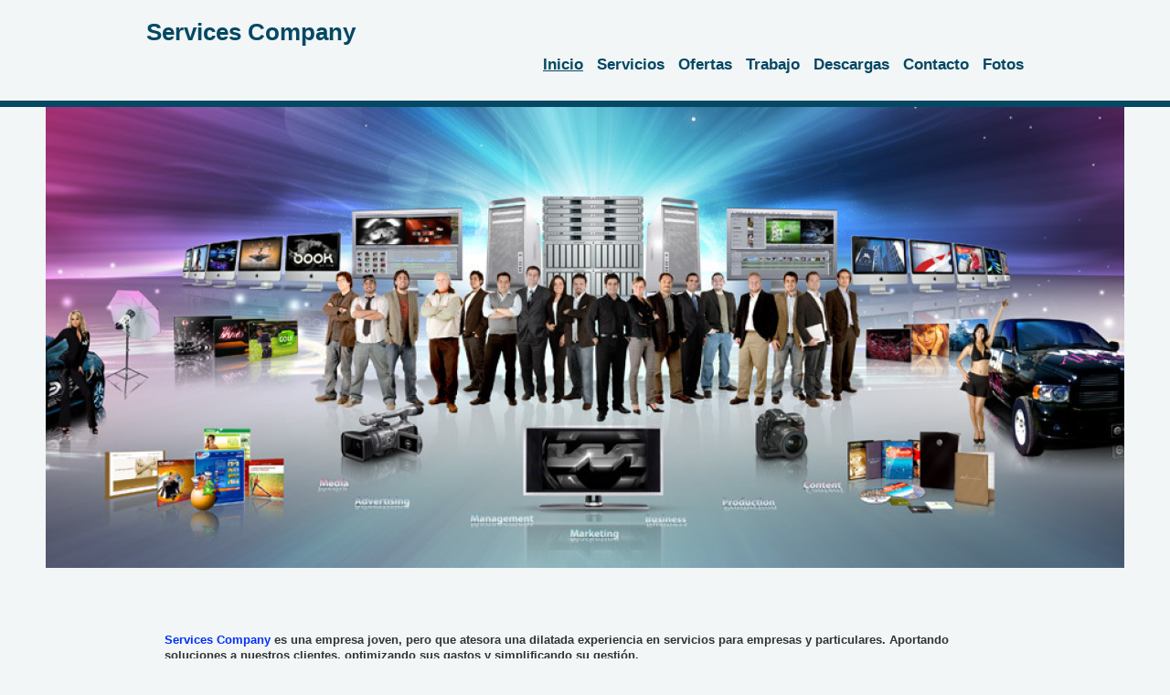

--- FILE ---
content_type: text/html; charset=UTF-8
request_url: https://www.servicescompany.es/
body_size: 6816
content:
<!DOCTYPE html>
<html lang="es"  ><head prefix="og: http://ogp.me/ns# fb: http://ogp.me/ns/fb# business: http://ogp.me/ns/business#">
    <meta http-equiv="Content-Type" content="text/html; charset=utf-8"/>
    <meta name="generator" content="IONOS MyWebsite"/>
        
    <link rel="dns-prefetch" href="//cdn.website-start.de/"/>
    <link rel="dns-prefetch" href="//102.mod.mywebsite-editor.com"/>
    <link rel="dns-prefetch" href="https://102.sb.mywebsite-editor.com/"/>
    <link rel="shortcut icon" href="https://www.servicescompany.es/s/misc/favicon.png?1368693729"/>
        <title>Services Company - Inicio</title>
    <style type="text/css">@media screen and (max-device-width: 1024px) {.diyw a.switchViewWeb {display: inline !important;}}</style>
    <style type="text/css">@media screen and (min-device-width: 1024px) {
            .mediumScreenDisabled { display:block }
            .smallScreenDisabled { display:block }
        }
        @media screen and (max-device-width: 1024px) { .mediumScreenDisabled { display:none } }
        @media screen and (max-device-width: 568px) { .smallScreenDisabled { display:none } }
                @media screen and (min-width: 1024px) {
            .mobilepreview .mediumScreenDisabled { display:block }
            .mobilepreview .smallScreenDisabled { display:block }
        }
        @media screen and (max-width: 1024px) { .mobilepreview .mediumScreenDisabled { display:none } }
        @media screen and (max-width: 568px) { .mobilepreview .smallScreenDisabled { display:none } }</style>
    <meta name="viewport" content="width=device-width, initial-scale=1, maximum-scale=1, minimal-ui"/>

<meta name="format-detection" content="telephone=no"/>
        <meta name="keywords" content="Servicios para Empresas"/>
            <meta name="description" content="Esta es la página Web de Services Company, empresa que ofrece Servicios para Empresas, Comunidades y Particulares. Trabajamos para Usted y cuidamos de Su Familia."/>
            <meta name="robots" content="index,follow"/>
        <link href="//cdn.website-start.de/templates/2125/style.css?1763478093678" rel="stylesheet" type="text/css"/>
    <link href="https://www.servicescompany.es/s/style/theming.css?1692294190" rel="stylesheet" type="text/css"/>
    <link href="//cdn.website-start.de/app/cdn/min/group/web.css?1763478093678" rel="stylesheet" type="text/css"/>
<link href="//cdn.website-start.de/app/cdn/min/moduleserver/css/es_ES/common,counter,facebook,socialbookmark,shoppingbasket?1763478093678" rel="stylesheet" type="text/css"/>
    <link href="//cdn.website-start.de/app/cdn/min/group/mobilenavigation.css?1763478093678" rel="stylesheet" type="text/css"/>
    <link href="https://102.sb.mywebsite-editor.com/app/logstate2-css.php?site=459981415&amp;t=1768470389" rel="stylesheet" type="text/css"/>

<script type="text/javascript">
    /* <![CDATA[ */
var stagingMode = '';
    /* ]]> */
</script>
<script src="https://102.sb.mywebsite-editor.com/app/logstate-js.php?site=459981415&amp;t=1768470389"></script>

    <link href="//cdn.website-start.de/templates/2125/print.css?1763478093678" rel="stylesheet" media="print" type="text/css"/>
    <script type="text/javascript">
    /* <![CDATA[ */
    var systemurl = 'https://102.sb.mywebsite-editor.com/';
    var webPath = '/';
    var proxyName = '';
    var webServerName = 'www.servicescompany.es';
    var sslServerUrl = 'https://www.servicescompany.es';
    var nonSslServerUrl = 'http://www.servicescompany.es';
    var webserverProtocol = 'http://';
    var nghScriptsUrlPrefix = '//102.mod.mywebsite-editor.com';
    var sessionNamespace = 'DIY_SB';
    var jimdoData = {
        cdnUrl:  '//cdn.website-start.de/',
        messages: {
            lightBox: {
    image : 'Imagen',
    of: 'de'
}

        },
        isTrial: 0,
        pageId: 924107362    };
    var script_basisID = "459981415";

    diy = window.diy || {};
    diy.web = diy.web || {};

        diy.web.jsBaseUrl = "//cdn.website-start.de/s/build/";

    diy.context = diy.context || {};
    diy.context.type = diy.context.type || 'web';
    /* ]]> */
</script>

<script type="text/javascript" src="//cdn.website-start.de/app/cdn/min/group/web.js?1763478093678" crossorigin="anonymous"></script><script type="text/javascript" src="//cdn.website-start.de/s/build/web.bundle.js?1763478093678" crossorigin="anonymous"></script><script type="text/javascript" src="//cdn.website-start.de/app/cdn/min/group/mobilenavigation.js?1763478093678" crossorigin="anonymous"></script><script src="//cdn.website-start.de/app/cdn/min/moduleserver/js/es_ES/common,counter,facebook,socialbookmark,shoppingbasket?1763478093678"></script>
<script type="text/javascript" src="https://cdn.website-start.de/proxy/apps/static/resource/dependencies/"></script><script type="text/javascript">
                    if (typeof require !== 'undefined') {
                        require.config({
                            waitSeconds : 10,
                            baseUrl : 'https://cdn.website-start.de/proxy/apps/static/js/'
                        });
                    }
                </script><script type="text/javascript" src="//cdn.website-start.de/app/cdn/min/group/pfcsupport.js?1763478093678" crossorigin="anonymous"></script>    <meta property="og:type" content="business.business"/>
    <meta property="og:url" content="https://www.servicescompany.es/"/>
    <meta property="og:title" content="Services Company - Inicio"/>
            <meta property="og:description" content="Esta es la página Web de Services Company, empresa que ofrece Servicios para Empresas, Comunidades y Particulares. Trabajamos para Usted y cuidamos de Su Familia."/>
                <meta property="og:image" content="https://www.servicescompany.es/s/misc/logo.png?t=1768355877"/>
        <meta property="business:contact_data:country_name" content="España"/>
    <meta property="business:contact_data:street_address" content="Aliso 18"/>
    <meta property="business:contact_data:locality" content="Guadalix de la Sierra"/>
    <meta property="business:contact_data:region" content="Madrid"/>
    <meta property="business:contact_data:email" content="info@servicescompany.es"/>
    <meta property="business:contact_data:postal_code" content="29794"/>
    <meta property="business:contact_data:phone_number" content="+34 911 309 927"/>
    
    
<meta property="business:hours:day" content="MONDAY"/><meta property="business:hours:start" content="09:00"/><meta property="business:hours:end" content="14:00"/><meta property="business:hours:day" content="TUESDAY"/><meta property="business:hours:start" content="09:00"/><meta property="business:hours:end" content="14:00"/><meta property="business:hours:day" content="WEDNESDAY"/><meta property="business:hours:start" content="09:00"/><meta property="business:hours:end" content="14:00"/><meta property="business:hours:day" content="THURSDAY"/><meta property="business:hours:start" content="09:00"/><meta property="business:hours:end" content="14:00"/><meta property="business:hours:day" content="MONDAY"/><meta property="business:hours:start" content="16:00"/><meta property="business:hours:end" content="19:00"/><meta property="business:hours:day" content="TUESDAY"/><meta property="business:hours:start" content="16:00"/><meta property="business:hours:end" content="19:00"/><meta property="business:hours:day" content="WEDNESDAY"/><meta property="business:hours:start" content="16:00"/><meta property="business:hours:end" content="19:00"/><meta property="business:hours:day" content="THURSDAY"/><meta property="business:hours:start" content="16:00"/><meta property="business:hours:end" content="19:00"/><meta property="business:hours:day" content="FRIDAY"/><meta property="business:hours:start" content="09:00"/><meta property="business:hours:end" content="14:00"/></head>


<body class="body   startpage cc-pagemode-default diyfeNoSidebar diy-market-es_ES" data-pageid="924107362" id="page-924107362">
    
    <div class="diyw">
        <!-- master-3 -->
<div class="diyweb">
    <div class="diywebMobileNav">
        <div class="diywebGutter">
            
<nav id="diyfeMobileNav" class="diyfeCA diyfeCA4" role="navigation">
    <a title="Abrir/cerrar la navegación">Abrir/cerrar la navegación</a>
    <ul class="mainNav1"><li class="current hasSubNavigation"><a data-page-id="924107362" href="https://www.servicescompany.es/" class="current level_1"><span>Inicio</span></a></li><li class=" hasSubNavigation"><a data-page-id="924107363" href="https://www.servicescompany.es/servicios/" class=" level_1"><span>Servicios</span></a><span class="diyfeDropDownSubOpener">&nbsp;</span><div class="diyfeDropDownSubList diyfeCA diyfeCA0"><ul class="mainNav2"><li class=" hasSubNavigation"><a data-page-id="924113659" href="https://www.servicescompany.es/servicios/seguridad/" class=" level_2"><span>Seguridad</span></a><span class="diyfeDropDownSubOpener">&nbsp;</span><div class="diyfeDropDownSubList diyfeCA diyfeCA0"><ul class="mainNav3"><li class=" hasSubNavigation"><a data-page-id="924134128" href="https://www.servicescompany.es/servicios/seguridad/seguridad-electrónica/" class=" level_3"><span>Seguridad Electrónica</span></a></li><li class=" hasSubNavigation"><a data-page-id="924134129" href="https://www.servicescompany.es/servicios/seguridad/vigilancia-física/" class=" level_3"><span>Vigilancia Física</span></a></li><li class=" hasSubNavigation"><a data-page-id="924134130" href="https://www.servicescompany.es/servicios/seguridad/auxiliares-de-servicios/" class=" level_3"><span>Auxiliares de Servicios</span></a></li></ul></div></li><li class=" hasSubNavigation"><a data-page-id="924113722" href="https://www.servicescompany.es/servicios/oficina/" class=" level_2"><span>Oficina</span></a><span class="diyfeDropDownSubOpener">&nbsp;</span><div class="diyfeDropDownSubList diyfeCA diyfeCA0"><ul class="mainNav3"><li class=" hasSubNavigation"><a data-page-id="924134482" href="https://www.servicescompany.es/servicios/oficina/material-de-oficina/" class=" level_3"><span>Material de Oficina</span></a></li><li class=" hasSubNavigation"><a data-page-id="924134483" href="https://www.servicescompany.es/servicios/oficina/eficiencia-energética/" class=" level_3"><span>Eficiencia Energética</span></a></li><li class=" hasSubNavigation"><a data-page-id="924146608" href="https://www.servicescompany.es/servicios/oficina/material-y-maquinaria-de-limpieza/" class=" level_3"><span>Material y Maquinaria de Limpieza</span></a></li><li class=" hasSubNavigation"><a data-page-id="924146613" href="https://www.servicescompany.es/servicios/oficina/mantenimiento-de-instalaciones/" class=" level_3"><span>Mantenimiento de Instalaciones</span></a></li><li class=" hasSubNavigation"><a data-page-id="924153225" href="https://www.servicescompany.es/servicios/oficina/control-de-plagas/" class=" level_3"><span>Control de Plagas</span></a></li><li class=" hasSubNavigation"><a data-page-id="924146664" href="https://www.servicescompany.es/servicios/oficina/catering-y-vending/" class=" level_3"><span>Catering y Vending</span></a></li></ul></div></li><li class=" hasSubNavigation"><a data-page-id="924113723" href="https://www.servicescompany.es/servicios/administracion/" class=" level_2"><span>Administracion</span></a><span class="diyfeDropDownSubOpener">&nbsp;</span><div class="diyfeDropDownSubList diyfeCA diyfeCA0"><ul class="mainNav3"><li class=" hasSubNavigation"><a data-page-id="924146661" href="https://www.servicescompany.es/servicios/administracion/transporte-y-paquería/" class=" level_3"><span>Transporte y Paquería</span></a></li><li class=" hasSubNavigation"><a data-page-id="924146689" href="https://www.servicescompany.es/servicios/administracion/viajes-y-movilidad/" class=" level_3"><span>Viajes y Movilidad</span></a></li><li class=" hasSubNavigation"><a data-page-id="924146693" href="https://www.servicescompany.es/servicios/administracion/renting-y-alquiler-de-vehículos/" class=" level_3"><span>Renting y Alquiler de Vehículos</span></a></li><li class=" hasSubNavigation"><a data-page-id="924146697" href="https://www.servicescompany.es/servicios/administracion/administración-y-asesoramiento-empresarial/" class=" level_3"><span>Administración y Asesoramiento Empresarial</span></a></li><li class=" hasSubNavigation"><a data-page-id="924146701" href="https://www.servicescompany.es/servicios/administracion/seguros-personalizados/" class=" level_3"><span>Seguros Personalizados</span></a></li><li class=" hasSubNavigation"><a data-page-id="924146706" href="https://www.servicescompany.es/servicios/administracion/gestión-de-cobros/" class=" level_3"><span>Gestión de Cobros</span></a></li><li class=" hasSubNavigation"><a data-page-id="924146709" href="https://www.servicescompany.es/servicios/administracion/servicios-integrales-de-marketing/" class=" level_3"><span>Servicios Integrales de Marketing</span></a></li><li class=" hasSubNavigation"><a data-page-id="924146712" href="https://www.servicescompany.es/servicios/administracion/servicios-globales-de-formación/" class=" level_3"><span>Servicios Globales de Formación</span></a></li></ul></div></li><li class=" hasSubNavigation"><a data-page-id="924113724" href="https://www.servicescompany.es/servicios/informáticos/" class=" level_2"><span>Informáticos</span></a></li><li class=" hasSubNavigation"><a data-page-id="924134131" href="https://www.servicescompany.es/servicios/particulares/" class=" level_2"><span>Particulares</span></a></li></ul></div></li><li class=" hasSubNavigation"><a data-page-id="924108267" href="https://www.servicescompany.es/ofertas/" class=" level_1"><span>Ofertas</span></a></li><li class=" hasSubNavigation"><a data-page-id="924152674" href="https://www.servicescompany.es/trabajo/" class=" level_1"><span>Trabajo</span></a></li><li class=" hasSubNavigation"><a data-page-id="924143925" href="https://www.servicescompany.es/descargas/" class=" level_1"><span>Descargas</span></a></li><li class=" hasSubNavigation"><a data-page-id="924107373" href="https://www.servicescompany.es/contacto/" class=" level_1"><span>Contacto</span></a></li><li class=" hasSubNavigation"><a data-page-id="924107364" href="https://www.servicescompany.es/fotos/" class=" level_1"><span>Fotos</span></a></li></ul></nav>
        </div>
    </div>
    <div class="diywebNav diywebNavMain diywebNav1 diywebNavHorizontal diyfeCA diyfeCA2">
        <div class="diywebLiveArea">
        <div id="diywebAppContainer1st"></div>
            <div class="diywebMainGutter clearfix">
                <div class="diywebLogo">
                    
    <style type="text/css" media="all">
        /* <![CDATA[ */
                .diyw #website-logo {
            text-align: left !important;
                        padding: 0px 0;
                    }
        
        
        .diyw #website-logo p.website-logo-text,
        .diyw #website-logo p.website-logo-text a.website-logo-text {
            text-align: left !important;
            font-family: Verdana, Geneva, sans-serif !important;
            font-size: 26px !important;
            font-style: normal !important;
            font-weight: bold !important;
        }
        
                /* ]]> */
    </style>

    <div id="website-logo">
    
                    <p class="website-logo-text "><a href="https://www.servicescompany.es/" class="website-logo-text">Services Company</a>
            </p>
            </div>


                </div>
            </div>
            <div class="diywebLiveArea">
                <div class="diywebGutter">
                    <div class="webnavigation"><ul id="mainNav1" class="mainNav1"><li class="navTopItemGroup_1"><a data-page-id="924107362" href="https://www.servicescompany.es/" class="current level_1"><span>Inicio</span></a></li><li class="navTopItemGroup_2"><a data-page-id="924107363" href="https://www.servicescompany.es/servicios/" class="level_1"><span>Servicios</span></a></li><li class="navTopItemGroup_3"><a data-page-id="924108267" href="https://www.servicescompany.es/ofertas/" class="level_1"><span>Ofertas</span></a></li><li class="navTopItemGroup_4"><a data-page-id="924152674" href="https://www.servicescompany.es/trabajo/" class="level_1"><span>Trabajo</span></a></li><li class="navTopItemGroup_5"><a data-page-id="924143925" href="https://www.servicescompany.es/descargas/" class="level_1"><span>Descargas</span></a></li><li class="navTopItemGroup_6"><a data-page-id="924107373" href="https://www.servicescompany.es/contacto/" class="level_1"><span>Contacto</span></a></li><li class="navTopItemGroup_7"><a data-page-id="924107364" href="https://www.servicescompany.es/fotos/" class="level_1"><span>Fotos</span></a></li></ul></div>
                </div>
            </div>
        </div>
    </div>
    <div class="diywebFullWidth">
        <div class="diywebEmotionHeader">
            <div class="diywebMainGutter">
                <div class="diyfeGE">
                    <div class="diywebGutter">
                        
<style type="text/css" media="all">
.diyw div#emotion-header {
        max-width: 1180;
        max-height: 504px;
                background: #EEEEEE;
    }

.diyw div#emotion-header-title-bg {
    left: 0%;
    top: 11%;
    width: 100%;
    height: 14%;

    background-color: #FFFFFF;
    opacity: 0.50;
    filter: alpha(opacity = 50);
    display: none;}

.diyw div#emotion-header strong#emotion-header-title {
    left: 4%;
    top: 11%;
    color: #000000;
    display: none;    font: normal normal 24px/120% Helvetica, 'Helvetica Neue', 'Trebuchet MS', sans-serif;
}

.diyw div#emotion-no-bg-container{
    max-height: 504px;
}

.diyw div#emotion-no-bg-container .emotion-no-bg-height {
    margin-top: 42.71%;
}
</style>
<div id="emotion-header" data-action="loadView" data-params="active" data-imagescount="1">
            <img src="https://www.servicescompany.es/s/img/emotionheader.jpg?1432196035.1180.504px" id="emotion-header-img" alt=""/>
            
        <div id="ehSlideshowPlaceholder">
            <div id="ehSlideShow">
                <div class="slide-container">
                                        <div style="background-color: #EEEEEE">
                            <img src="https://www.servicescompany.es/s/img/emotionheader.jpg?1432196035.1180.504px" alt=""/>
                        </div>
                                    </div>
            </div>
        </div>


        <script type="text/javascript">
        //<![CDATA[
                diy.module.emotionHeader.slideShow.init({ slides: [{"url":"https:\/\/www.servicescompany.es\/s\/img\/emotionheader.jpg?1432196035.1180.504px","image_alt":"","bgColor":"#EEEEEE"}] });
        //]]>
        </script>

    
    
    
    
    
    <script type="text/javascript">
    //<![CDATA[
    (function ($) {
        function enableSvgTitle() {
                        var titleSvg = $('svg#emotion-header-title-svg'),
                titleHtml = $('#emotion-header-title'),
                emoWidthAbs = 1180,
                emoHeightAbs = 504,
                offsetParent,
                titlePosition,
                svgBoxWidth,
                svgBoxHeight;

                        if (titleSvg.length && titleHtml.length) {
                offsetParent = titleHtml.offsetParent();
                titlePosition = titleHtml.position();
                svgBoxWidth = titleHtml.width();
                svgBoxHeight = titleHtml.height();

                                titleSvg.get(0).setAttribute('viewBox', '0 0 ' + svgBoxWidth + ' ' + svgBoxHeight);
                titleSvg.css({
                   left: Math.roundTo(100 * titlePosition.left / offsetParent.width(), 3) + '%',
                   top: Math.roundTo(100 * titlePosition.top / offsetParent.height(), 3) + '%',
                   width: Math.roundTo(100 * svgBoxWidth / emoWidthAbs, 3) + '%',
                   height: Math.roundTo(100 * svgBoxHeight / emoHeightAbs, 3) + '%'
                });

                titleHtml.css('visibility','hidden');
                titleSvg.css('visibility','visible');
            }
        }

        
            var posFunc = function($, overrideSize) {
                var elems = [], containerWidth, containerHeight;
                                    elems.push({
                        selector: '#emotion-header-title',
                        overrideSize: true,
                        horPos: 5,
                        vertPos: 12                    });
                    lastTitleWidth = $('#emotion-header-title').width();
                                                elems.push({
                    selector: '#emotion-header-title-bg',
                    horPos: 0,
                    vertPos: 12                });
                                
                containerWidth = parseInt('1180');
                containerHeight = parseInt('504');

                for (var i = 0; i < elems.length; ++i) {
                    var el = elems[i],
                        $el = $(el.selector),
                        pos = {
                            left: el.horPos,
                            top: el.vertPos
                        };
                    if (!$el.length) continue;
                    var anchorPos = $el.anchorPosition();
                    anchorPos.$container = $('#emotion-header');

                    if (overrideSize === true || el.overrideSize === true) {
                        anchorPos.setContainerSize(containerWidth, containerHeight);
                    } else {
                        anchorPos.setContainerSize(null, null);
                    }

                    var pxPos = anchorPos.fromAnchorPosition(pos),
                        pcPos = anchorPos.toPercentPosition(pxPos);

                    var elPos = {};
                    if (!isNaN(parseFloat(pcPos.top)) && isFinite(pcPos.top)) {
                        elPos.top = pcPos.top + '%';
                    }
                    if (!isNaN(parseFloat(pcPos.left)) && isFinite(pcPos.left)) {
                        elPos.left = pcPos.left + '%';
                    }
                    $el.css(elPos);
                }

                // switch to svg title
                enableSvgTitle();
            };

                        var $emotionImg = jQuery('#emotion-header-img');
            if ($emotionImg.length > 0) {
                // first position the element based on stored size
                posFunc(jQuery, true);

                // trigger reposition using the real size when the element is loaded
                var ehLoadEvTriggered = false;
                $emotionImg.one('load', function(){
                    posFunc(jQuery);
                    ehLoadEvTriggered = true;
                                        diy.module.emotionHeader.slideShow.start();
                                    }).each(function() {
                                        if(this.complete || typeof this.complete === 'undefined') {
                        jQuery(this).load();
                    }
                });

                                noLoadTriggeredTimeoutId = setTimeout(function() {
                    if (!ehLoadEvTriggered) {
                        posFunc(jQuery);
                    }
                    window.clearTimeout(noLoadTriggeredTimeoutId)
                }, 5000);//after 5 seconds
            } else {
                jQuery(function(){
                    posFunc(jQuery);
                });
            }

                        if (jQuery.isBrowser && jQuery.isBrowser.ie8) {
                var longTitleRepositionCalls = 0;
                longTitleRepositionInterval = setInterval(function() {
                    if (lastTitleWidth > 0 && lastTitleWidth != jQuery('#emotion-header-title').width()) {
                        posFunc(jQuery);
                    }
                    longTitleRepositionCalls++;
                    // try this for 5 seconds
                    if (longTitleRepositionCalls === 5) {
                        window.clearInterval(longTitleRepositionInterval);
                    }
                }, 1000);//each 1 second
            }

            }(jQuery));
    //]]>
    </script>

    </div>

                    </div>
                </div>
            </div>
        </div>
    </div>
    <div class="diywebContent">
        <div class="diywebLiveArea diyfeCA diyfeCA1">
            <div class="diywebMainGutter">
                <div class="diyfeGridGroup">
                    <div class="diywebMain diyfeGE">
                        <div class="diywebGutter">
                            
        <div id="content_area">
        	<div id="content_start"></div>
        	
        
        <div id="matrix_1026077028" class="sortable-matrix" data-matrixId="1026077028"><div class="n module-type-text diyfeLiveArea "> <p> </p>
<p><strong style="color: #b24e03;"><span style="font-size: 10pt; font-family: Verdana, sans-serif;"><span style="color: #0231f9;">Services Company</span> <span style="color:#333333;">es una empresa
joven, pero que atesora una dilatada experiencia en servicios para empresas y particulares. Aportando soluciones a nuestros clientes, optimizando sus gastos y simplificando su
gestión.</span></span></strong></p>
<p style="margin: 0cm 0cm 0.0001pt; text-align: justify; line-height: 11.25pt;"><span style="color:#333333;"><span style="font-size: 8.5pt; font-family: Verdana, sans-serif;"> </span></span></p>
<p style="margin-bottom: 9px; font-family: Arial, Verdana, Tahoma, sans-serif; font-size: 15px; line-height: normal; background-color: transparent;"><span style="color:#333333;"><strong><span style="font-size: 10pt; font-family: Verdana, sans-serif;">Nuestra mayor aspiración es que depositen en nosotros su confianza, porque sabemos que lo que buscan en una empresa de servicios es su compromiso,
implicación, motivación, iniciativa propia, profesionalidad y sobre todo, que sepa reaccionar eficaz y adecuadamente ante cualquier adversidad que se presente.</span></strong></span></p>
<p style="margin-bottom: 9px; font-family: Arial, Verdana, Tahoma, sans-serif; font-size: 15px; line-height: normal; background-color: transparent;"><span style="color:#333333;"><strong><span style="font-size: 10pt; font-family: Verdana, sans-serif;"><strong>﻿﻿</strong><strong>Para conseguirlo, contamos con el personal adecuado, formado, preparado y dotado de total profesionalidad con el fin de
ejercer eficazmente las funciones encomendadas por nuestros clientes.</strong><strong>﻿﻿</strong>﻿﻿</span></strong></span></p> </div><div class="n module-type-imageSubtitle diyfeLiveArea "> <div class="clearover imageSubtitle" id="imageSubtitle-5791917530">
    <div class="align-container align-center" style="max-width: 300px">
        <a class="imagewrapper" href="https://www.servicescompany.es/s/cc_images/cache_2434370712.jpg?t=1361815558" rel="lightbox[5791917530]">
            <img id="image_2434370712" src="https://www.servicescompany.es/s/cc_images/cache_2434370712.jpg?t=1361815558" alt="" style="max-width: 300px; height:auto"/>
        </a>

        
    </div>

</div>

<script type="text/javascript">
//<![CDATA[
jQuery(function($) {
    var $target = $('#imageSubtitle-5791917530');

    if ($.fn.swipebox && Modernizr.touch) {
        $target
            .find('a[rel*="lightbox"]')
            .addClass('swipebox')
            .swipebox();
    } else {
        $target.tinyLightbox({
            item: 'a[rel*="lightbox"]',
            cycle: false,
            hideNavigation: true
        });
    }
});
//]]>
</script>
 </div><div class="n module-type-hr diyfeLiveArea "> <div style="padding: 0px 0px">
    <div class="hr"></div>
</div>
 </div></div>
        
        
        </div>
                        </div>
                    </div>
                    <div class="diywebSecondary diyfeGE">
                        <div class="diywebSidebar">
                            <div class="diyfeGE">
                                <div class="diywebGutter">
                                    
                                </div>
                            </div>
                        </div>
                    </div>
                </div>
            </div>
        </div>
    </div>
    <div class="diywebFooter diyfeCA diyfeCA4">
        <div class="diywebLiveArea">
            <div class="diywebMainGutter">
                <div class="diyfeGE">
                    <div class="diywebGutter">
                        <div class="webnavigation"></div>
                        <div id="contentfooter">
    <div class="leftrow">
                        <a rel="nofollow" href="javascript:window.print();">
                    <img class="inline" height="14" width="18" src="//cdn.website-start.de/s/img/cc/printer.gif" alt=""/>
                    Versión para imprimir                </a> <span class="footer-separator">|</span>
                <a href="https://www.servicescompany.es/sitemap/">Mapa del sitio</a>
                        <br/> © Services Company
            </div>
    <script type="text/javascript">
        window.diy.ux.Captcha.locales = {
            generateNewCode: 'Generar nuevo código',
            enterCode: 'Introduce el código.'
        };
        window.diy.ux.Cap2.locales = {
            generateNewCode: 'Generar nuevo código',
            enterCode: 'Introduce el código.'
        };
    </script>
    <div class="rightrow">
                    <span class="loggedout">
                <a rel="nofollow" id="login" href="https://login.1and1-editor.com/459981415/www.servicescompany.es/es?pageId=924107362">
                    Iniciar sesión                </a>
            </span>
                <p><a class="diyw switchViewWeb" href="javascript:switchView('desktop');">Vista Web</a><a class="diyw switchViewMobile" href="javascript:switchView('mobile');">Vista Móvil</a></p>
                <span class="loggedin">
            <a rel="nofollow" id="logout" href="https://102.sb.mywebsite-editor.com/app/cms/logout.php">Cerrar sesión</a> <span class="footer-separator">|</span>
            <a rel="nofollow" id="edit" href="https://102.sb.mywebsite-editor.com/app/459981415/924107362/">Editar página</a>
        </span>
    </div>
</div>
            <div id="loginbox" class="hidden">
                <script type="text/javascript">
                    /* <![CDATA[ */
                    function forgotpw_popup() {
                        var url = 'https://contrasena.1and1.es/xml/request/RequestStart';
                        fenster = window.open(url, "fenster1", "width=600,height=400,status=yes,scrollbars=yes,resizable=yes");
                        // IE8 doesn't return the window reference instantly or at all.
                        // It may appear the call failed and fenster is null
                        if (fenster && fenster.focus) {
                            fenster.focus();
                        }
                    }
                    /* ]]> */
                </script>
                                <img class="logo" src="//cdn.website-start.de/s/img/logo.gif" alt="IONOS" title="IONOS"/>

                <div id="loginboxOuter"></div>
            </div>
        

                    </div>
                </div>
            </div>
        </div>
    </div>
</div>    </div>

    
    </body>


<!-- rendered at Wed, 14 Jan 2026 02:57:58 +0100 -->
</html>
